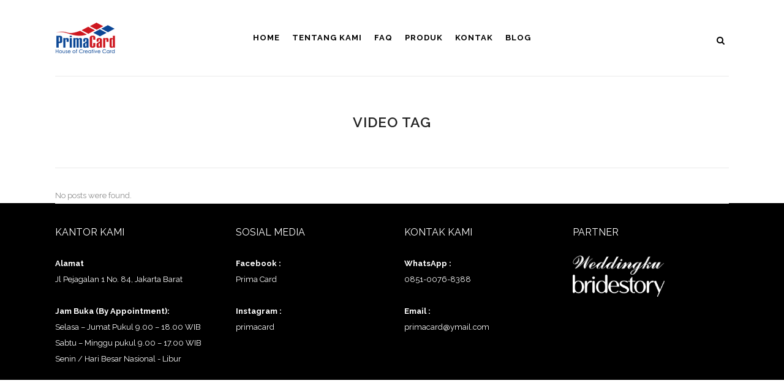

--- FILE ---
content_type: text/css
request_url: https://primacard.id/wp-content/uploads/custom-css-js/15506.css?v=158
body_size: 539
content:
/******* Do not edit this file *******
Simple Custom CSS and JS - by Silkypress.com
Saved: Nov 05 2018 | 06:37:58 */
.woocommerce-loop-category__title{
    font-family: Raleway, sans-serif;
    font-size: 13px;
    line-height: 25px;
    letter-spacing: 1px;
    font-weight: 700;
    font-style: normal;
    text-transform: uppercase;
    color: #222222;
    margin-bottom: 2px;
    text-align: left;
    padding: 0;
}

mark.count {
    background-color: #ffffff;
    color: black;
    display:none;
}

